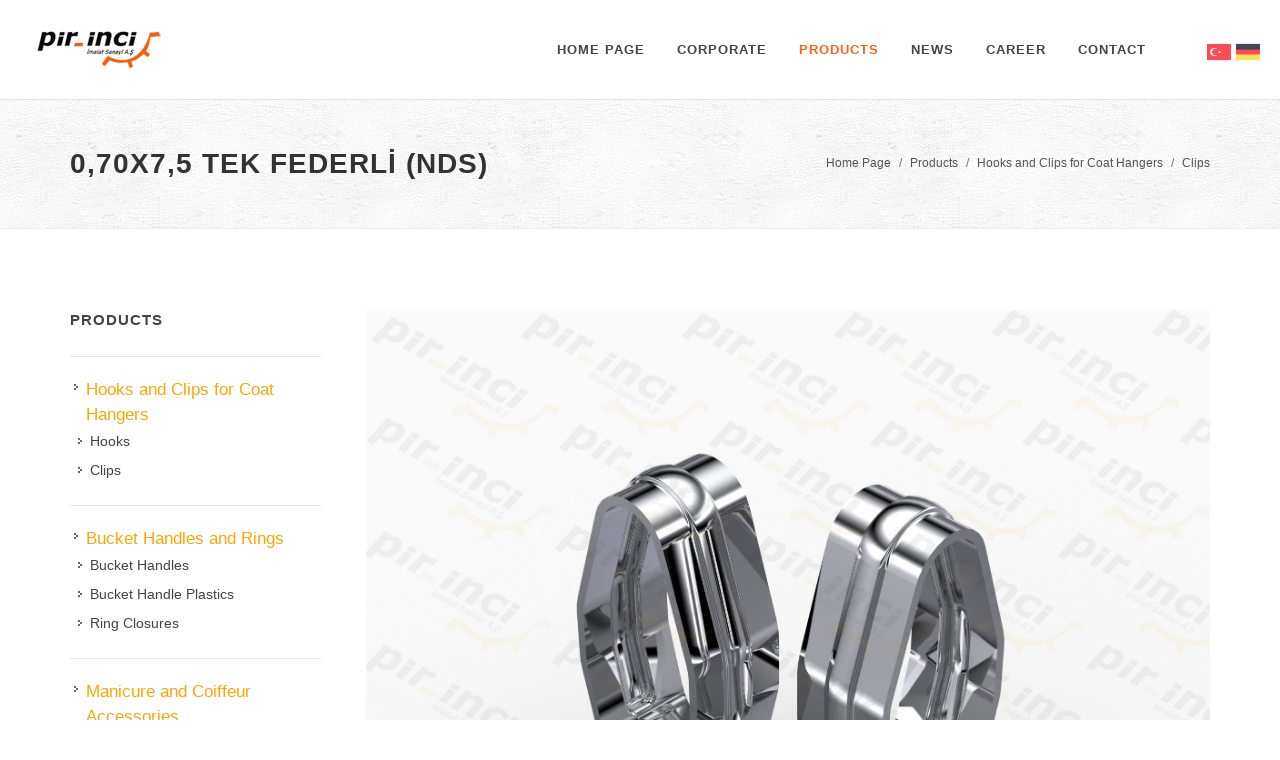

--- FILE ---
content_type: text/html; charset=UTF-8
request_url: https://pir-inci.com/product-detail/070x75-tek-federli-nds
body_size: 3880
content:
<!DOCTYPE html>
<html dir="ltr" lang="en-US">
<head>

    <meta http-equiv="content-type" content="text/html; charset=utf-8" />
    <meta name="author" content="HeptaBT" />

    <meta name="description" content="Geniş ürün yelpazesi ile beraber müşteri ihtiyacına göre üretim yaparak değerli müşterilerimize kaliteli, hızlı ve güvenilir hizmet veriyoruz.">


    <!-- Stylesheets
    ============================================= -->
    <link href="https://fonts.googleapis.com/css?family=Lato:300,400,400i,700|Raleway:300,400,500,600,700|Crete+Round:400i" rel="stylesheet" type="text/css" />
    <link rel="stylesheet" href="/css/bootstrap.css" type="text/css" />
    <link rel="stylesheet" href="/style.css?x=1" type="text/css" />
    <link rel="stylesheet" href="/css/swiper.css" type="text/css" />
    <link rel="stylesheet" href="/css/dark.css" type="text/css" />
    <link rel="stylesheet" href="/css/font-icons.css" type="text/css" />
    <link rel="stylesheet" href="/css/animate.css" type="text/css" />
    <link rel="stylesheet" href="/css/magnific-popup.css" type="text/css" />

    <link rel="stylesheet" href="/css/responsive.css?x=3" type="text/css" />

    <link rel="stylesheet" href="/css/colors.css" type="text/css" />

    <meta name="viewport" content="width=device-width, initial-scale=1" />

    <!-- Document Title
    ============================================= -->
    <title>Pir-İnci</title>
    <link rel="shortcut icon" href="/images/favicon.png?x=1">

    <!-- Google tag (gtag.js) -->
    <script async src="https://www.googletagmanager.com/gtag/js?id=G-4L7PGPNHPT"></script>
    <script>
        window.dataLayer = window.dataLayer || [];
        function gtag(){dataLayer.push(arguments);}
        gtag('js', new Date());

        gtag('config', 'G-4L7PGPNHPT');
    </script>

</head><body class="stretched">

	<!-- Document Wrapper
	============================================= -->
	<div id="wrapper" class="clearfix">

		<!-- Header
		============================================= -->
        <header id="header" class="transparent-header full-header" data-sticky-class="not-dark">
    <div id="header-wrap">
        <div class="container clearfix">
            <div id="primary-menu-trigger"><i class="icon-reorder"></i></div>

            <!-- Logo
            ============================================= -->
            <div id="logo">
                <a href="/homepage" class="standard-logo" data-dark-logo="/images/logo-dark.png"><img src="/images/logo.png" alt="Logo"></a>
                <a href="/homepage" class="retina-logo" data-dark-logo="/images/logo-dark@2x.png"><img src="/images/logo@2x.png" alt="Logo"></a>
            </div><!-- #logo end -->

            <!-- Primary Navigation
            ============================================= -->
            <nav id="primary-menu" class="not-dark">

                <ul>
                    <li ><a href="/homepage"><div style="text-transform: uppercase;">Home Page</div></a></li>
                    <li ><a href="/corporate"><div style="text-transform: uppercase;">Corporate</div></a></li>
                    <li class="current"><a href="#"><div style="text-transform: uppercase;">Products</div></a>
                        <ul>
                            <li><a href="/category/hooks-and-clips-for-coat-hangers"><div>Hooks and Clips for Coat Hangers</div></a><ul> <li><a href="/category/hooks"><div>Hooks</div></a></li>  <li><a href="/category/clips"><div>Clips</div></a></li>  </ul> </li><li><a href="/category/bucket-handles-and-rings"><div>Bucket Handles and Rings</div></a><ul> <li><a href="/category/bucket-handles"><div>Bucket Handles</div></a></li>  <li><a href="/category/bucket-handle-plastics"><div>Bucket Handle Plastics</div></a></li>  <li><a href="/category/ring-closures"><div>Ring Closures</div></a></li>  </ul> </li><li><a href="/category/manicure-and-coiffeur-accessories"><div>Manicure and Coiffeur Accessories</div></a><ul> <li><a href="/category/hairgrips"><div>Hairgrips</div></a></li>  <li><a href="/category/nailfiles"><div>Nailfiles</div></a></li>  <li><a href="/category/nail-clipper"><div>Nail Clipper</div></a></li>  <li><a href="/category/tweezer"><div>Tweezer</div></a></li>  <li><a href="/category/manicure-set"><div>Manicure Set</div></a></li>  <li><a href="/category/foot-file"><div>Foot File</div></a></li>  </ul> </li><li><a href="/category/electro-plating-and-heat-treatment"><div>Electro Plating and Heat Treatment</div></a></li><li><a href="/category/textile-and-underwear-accessories"><div>Textile and Underwear Accessories</div></a><ul> <li><a href="/category/hooks-and-eyes-for-brassiere"><div>Hooks and Eyes for Brassiere</div></a></li>  <li><a href="/category/bra-wire-for-brassiere"><div>Bra Wire for Brassiere</div></a></li>  <li><a href="/category/metal-and-plastic-sliders-for-brassiere"><div>Metal and Plastic Sliders for Brassiere</div></a></li>  <li><a href="/category/textile-needles"><div>Textile Needles</div></a></li>  <li><a href="/category/shirt-clips"><div>Shirt Clips</div></a></li>  </ul> </li><li><a href="/category/wire-hanger-and-wire-form"><div>Wire Hanger and Wire Form</div></a><ul> <li><a href="/category/wire-hangers"><div>Wire Hangers</div></a></li>  <li><a href="/category/wireforming"><div>Wireforming</div></a></li>  <li><a href="/category/bandforming"><div>Bandforming</div></a></li>  <li><a href="/category/cutting-mold"><div>Cutting Mold</div></a></li>  <li><a href="/category/u-form-hooks"><div>U Form Hooks</div></a></li>  <li><a href="/category/s-form-hooks"><div>S Form Hooks</div></a></li>  <li><a href="/category/transport-rings"><div>Transport Rings</div></a></li>  <li><a href="/category/label-clips"><div>Label Clips</div></a></li>  </ul> </li><li><a href="/category/stationary"><div>Stationary</div></a><ul> <li><a href="/category/paper-clip"><div>Paper Clip</div></a></li>  <li><a href="/category/paper-pins"><div>Paper Pins</div></a></li>  </ul> </li><li><a href="/category/ball-chains"><div>Ball Chains</div></a></li><li><a href="/category/spring-and-coil-industry"><div>Spring and Coil Industry</div></a></li><li><a href="/category/greenhouse-accessories"><div>Greenhouse Accessories</div></a><ul> <li><a href="/category/tomato-hooks"><div>Tomato Hooks</div></a></li>  </ul> </li><li><a href="/category/wires"><div>Wires</div></a><ul> <li><a href="/category/painted-wire"><div>Painted Wire</div></a></li>  <li><a href="/category/nylon-coated-wire"><div>Nylon Coated Wire</div></a></li>  <li><a href="/category/pet-coated-wire"><div>Pet Coated Wire</div></a></li>  <li><a href="/category/pet-coated-flat-wire"><div>Pet Coated Flat Wire</div></a></li>  <li><a href="/category/brass-coated-wire"><div>Brass Coated Wire</div></a></li>  </ul> </li><li><a href="/category/packing"><div>Packing</div></a><ul> <li><a href="/category/crate-clips"><div>Crate Clips</div></a></li>  </ul> </li><li><a href="/category/curtain-accessories"><div>Curtain Accessories</div></a><ul> <li><a href="/category/snap-in-installation-clip"><div>Snap- In Installation Clip</div></a></li>  <li><a href="/category/metal-l-bracket"><div>Metal L Bracket</div></a></li>  <li><a href="/category/bracket-set-for-curtain-track"><div>Bracket Set for Curtain Track</div></a></li>  <li><a href="/category/demountable-curtain-track"><div>Demountable Curtain Track</div></a></li>  </ul> </li>
                        </ul>
                    </li>
                    <li ><a href="/news"><div style="text-transform: uppercase;">News</div></a></li>
                    <li ><a href="/career"><div style="text-transform: uppercase;">Career</div></a></li>
                    <li ><a href="/contact"><div style="text-transform: uppercase;">Contact</div></a></li>
                </ul>

                <!-- Top Cart
                ============================================= -->
                <div id="top-cart">
                    <a href="/startseite"><img style="width:24px !important;max-width: none" src="/images/germany.png"></a>
                </div><!-- #top-cart end -->
                <div id="top-search">
                    <a href="/anasayfa"><img style="width:24px !important;max-width: none" src="/images/turkey.png"></a>
                </div><!-- #top-cart end -->

            </nav><!-- #primary-menu end -->

        </div>

    </div>

</header>
		<!-- Page Title
		============================================= -->
		<section id="page-title" class="page-title-pattern">
            			<div class="container clearfix">
                <h1 style="text-transform:capitalize !important;">0,70X7,5 TEK FEDERLİ (NDS)</h1>
                <ol class="breadcrumb">
                    <li class="breadcrumb-item"><a href="/homepage">Home Page</a></li>
                    <li class="breadcrumb-item"><a href="#">Products</a></li>

                    <li class="breadcrumb-item"><a href="/category/hooks-and-clips-for-coat-hangers">Hooks and Clips for Coat Hangers</a></li><li class="breadcrumb-item"><a href="/category/clips">Clips</a></li>                </ol>

			</div>

		</section><!-- #page-title end -->


		<!-- Content
		============================================= -->
		<section id="content">

			<div class="content-wrap">

				<div class="container clearfix">

					<div class="postcontent col_last nobottommargin">
						<!-- Portfolio Single Image
						============================================= -->
						<div class="col_full portfolio-single-image">
                            <div class="enlarge_pane_contain">
                                <div class="enlarge_pane">
                                    <div class="enlarge">
                                        <div class="enlarge_contain">
                                            <img src="/upload/products/070x75-tek-federli-nds7511.jpg" srcset="/upload/products/070x75-tek-federli-nds7511.jpg 480w, /upload/products/070x75-tek-federli-nds7511.jpg 1200w, /upload/products/070x75-tek-federli-nds7511.jpg 2000w" sizes="100vw" alt="" id="test-img">
                                        </div>
                                        <a href="/upload/products/070x75-tek-federli-nds7511.jpg" class="enlarge_btn" style="display:none;" ></a>
                                    </div>
                                </div>
                            </div>
						</div><!-- .portfolio-single-image end -->

						<!-- Portfolio Single Content
						============================================= -->
						<div class="col_full portfolio-single-content nobottommargin">

							<!-- Portfolio Single - Description
							============================================= -->
							<div class="fancy-title title-dotted-border">
								<h2></h2>
							</div>

                            <div class="row">
                                <div class="col-md-7" >                                                    <p>* Please contact us for your special requests.</p>

<p>* Surface coating options: Zinc, Black Zinc, Nickel, Matt Nickel, Satin, Yellow Zinc, Yellow Passivation Zinc, Electro Ferritic Coating, Brass Coating, Copper Coating and Electrostatic Powder Coating</p>
                                                </div>
                                <div class="col-md-5" >







                                                                    </div>
                            </div>
							<!-- Portfolio Single - Description End -->

						</div><!-- .portfolio-single-content end -->

						<div class="clear"></div>

						<div class="divider divider-center"><i class="icon-circle"></i></div>

						<!-- Related Portfolio Items
						============================================= -->
						<h4>Similar Products:</h4>

						<div id="related-portfolio" class="owl-carousel portfolio-carousel carousel-widget" data-margin="20" data-pagi="false" data-autoplay="5000" data-items-xs="1" data-items-sm="2" data-items-xl="3">
                            <div class="oc-item">
                                            <div class="iportfolio">
                                                <div class="portfolio-image">
                                                    <a href="/product-detail/06x135-koseli">
                                                        <img src="/upload/products/06x135-koseli4462.jpg"  style="width: 270px;height: 220px">
                                                    </a>
                                                    <div class="portfolio-overlay" dataaction="/product-detail/06x135-koseli">
                                                        <a href="/product-detail/06x135-koseli" class="center-icon"><i class="icon-arrow-right"></i></a>
                                                    </div>
                                                </div>
                                                <div class="portfolio-desc">
                                                    <h3 style="text-align: center"><a href="/product-detail/06x135-koseli">0,6X13,5 KÖŞELİ</a></h3>
                                                </div>
                                            </div>
							             </div><div class="oc-item">
                                            <div class="iportfolio">
                                                <div class="portfolio-image">
                                                    <a href="/product-detail/040x55-mini-m-tipi">
                                                        <img src="/upload/products/040x55-mini-m-tipi1948.jpg"  style="width: 270px;height: 220px">
                                                    </a>
                                                    <div class="portfolio-overlay" dataaction="/product-detail/040x55-mini-m-tipi">
                                                        <a href="/product-detail/040x55-mini-m-tipi" class="center-icon"><i class="icon-arrow-right"></i></a>
                                                    </div>
                                                </div>
                                                <div class="portfolio-desc">
                                                    <h3 style="text-align: center"><a href="/product-detail/040x55-mini-m-tipi">0,40X5,5 MİNİ M TİPİ</a></h3>
                                                </div>
                                            </div>
							             </div><div class="oc-item">
                                            <div class="iportfolio">
                                                <div class="portfolio-image">
                                                    <a href="/product-detail/040x70-kelebek">
                                                        <img src="/upload/products/040x70-kelebek5565.jpg"  style="width: 270px;height: 220px">
                                                    </a>
                                                    <div class="portfolio-overlay" dataaction="/product-detail/040x70-kelebek">
                                                        <a href="/product-detail/040x70-kelebek" class="center-icon"><i class="icon-arrow-right"></i></a>
                                                    </div>
                                                </div>
                                                <div class="portfolio-desc">
                                                    <h3 style="text-align: center"><a href="/product-detail/040x70-kelebek">0,40X7,0 KELEBEK</a></h3>
                                                </div>
                                            </div>
							             </div>
						</div><!-- .portfolio-carousel end -->

					</div>

					<!-- Sidebar
					============================================= -->
					<div class="sidebar nobottommargin clearfix">
						<div class="sidebar-widgets-wrap">

							<div class="widget widget_links clearfix">

								<h4>Products</h4>
                                <hr><li><a href="/category/hooks-and-clips-for-coat-hangers"><div style="color:orange;font-size: larger">Hooks and Clips for Coat Hangers</div></a><ul> <li><a href="/category/hooks"><div>Hooks</div></a></li>  <li><a href="/category/clips"><div>Clips</div></a></li>  </ul> </li><hr><li><a href="/category/bucket-handles-and-rings"><div style="color:orange;font-size: larger">Bucket Handles and Rings</div></a><ul> <li><a href="/category/bucket-handles"><div>Bucket Handles</div></a></li>  <li><a href="/category/bucket-handle-plastics"><div>Bucket Handle Plastics</div></a></li>  <li><a href="/category/ring-closures"><div>Ring Closures</div></a></li>  </ul> </li><hr><li><a href="/category/manicure-and-coiffeur-accessories"><div style="color:orange;font-size: larger">Manicure and Coiffeur Accessories</div></a><ul> <li><a href="/category/hairgrips"><div>Hairgrips</div></a></li>  <li><a href="/category/nailfiles"><div>Nailfiles</div></a></li>  <li><a href="/category/nail-clipper"><div>Nail Clipper</div></a></li>  <li><a href="/category/tweezer"><div>Tweezer</div></a></li>  <li><a href="/category/manicure-set"><div>Manicure Set</div></a></li>  <li><a href="/category/foot-file"><div>Foot File</div></a></li>  </ul> </li><hr><li><a href="/category/electro-plating-and-heat-treatment"><div style="color:orange;font-size: larger">Electro Plating and Heat Treatment</div></a><ul> </ul> </li><hr><li><a href="/category/textile-and-underwear-accessories"><div style="color:orange;font-size: larger">Textile and Underwear Accessories</div></a><ul> <li><a href="/category/hooks-and-eyes-for-brassiere"><div>Hooks and Eyes for Brassiere</div></a></li>  <li><a href="/category/bra-wire-for-brassiere"><div>Bra Wire for Brassiere</div></a></li>  <li><a href="/category/metal-and-plastic-sliders-for-brassiere"><div>Metal and Plastic Sliders for Brassiere</div></a></li>  <li><a href="/category/textile-needles"><div>Textile Needles</div></a></li>  <li><a href="/category/shirt-clips"><div>Shirt Clips</div></a></li>  </ul> </li><hr><li><a href="/category/wire-hanger-and-wire-form"><div style="color:orange;font-size: larger">Wire Hanger and Wire Form</div></a><ul> <li><a href="/category/wire-hangers"><div>Wire Hangers</div></a></li>  <li><a href="/category/wireforming"><div>Wireforming</div></a></li>  <li><a href="/category/bandforming"><div>Bandforming</div></a></li>  <li><a href="/category/cutting-mold"><div>Cutting Mold</div></a></li>  <li><a href="/category/u-form-hooks"><div>U Form Hooks</div></a></li>  <li><a href="/category/s-form-hooks"><div>S Form Hooks</div></a></li>  <li><a href="/category/transport-rings"><div>Transport Rings</div></a></li>  <li><a href="/category/label-clips"><div>Label Clips</div></a></li>  </ul> </li><hr><li><a href="/category/stationary"><div style="color:orange;font-size: larger">Stationary</div></a><ul> <li><a href="/category/paper-clip"><div>Paper Clip</div></a></li>  <li><a href="/category/paper-pins"><div>Paper Pins</div></a></li>  </ul> </li><hr><li><a href="/category/ball-chains"><div style="color:orange;font-size: larger">Ball Chains</div></a><ul> </ul> </li><hr><li><a href="/category/spring-and-coil-industry"><div style="color:orange;font-size: larger">Spring and Coil Industry</div></a><ul> </ul> </li><hr><li><a href="/category/greenhouse-accessories"><div style="color:orange;font-size: larger">Greenhouse Accessories</div></a><ul> <li><a href="/category/tomato-hooks"><div>Tomato Hooks</div></a></li>  </ul> </li><hr><li><a href="/category/wires"><div style="color:orange;font-size: larger">Wires</div></a><ul> <li><a href="/category/painted-wire"><div>Painted Wire</div></a></li>  <li><a href="/category/nylon-coated-wire"><div>Nylon Coated Wire</div></a></li>  <li><a href="/category/pet-coated-wire"><div>Pet Coated Wire</div></a></li>  <li><a href="/category/pet-coated-flat-wire"><div>Pet Coated Flat Wire</div></a></li>  <li><a href="/category/brass-coated-wire"><div>Brass Coated Wire</div></a></li>  </ul> </li><hr><li><a href="/category/packing"><div style="color:orange;font-size: larger">Packing</div></a><ul> <li><a href="/category/crate-clips"><div>Crate Clips</div></a></li>  </ul> </li><hr><li><a href="/category/curtain-accessories"><div style="color:orange;font-size: larger">Curtain Accessories</div></a><ul> <li><a href="/category/snap-in-installation-clip"><div>Snap- In Installation Clip</div></a></li>  <li><a href="/category/metal-l-bracket"><div>Metal L Bracket</div></a></li>  <li><a href="/category/bracket-set-for-curtain-track"><div>Bracket Set for Curtain Track</div></a></li>  <li><a href="/category/demountable-curtain-track"><div>Demountable Curtain Track</div></a></li>  </ul> </li>							</div>

						</div>
					</div><!-- .sidebar end -->

				</div>

			</div>

		</section><!-- #content end -->

		<!-- Footer
		============================================= -->
        <footer id="footer" class="dark">

    <!-- Copyrights
    ============================================= -->
    <div id="copyrights">

        <div class="container clearfix">

            <div class="col_half">
                Pir-İnci &copy; 2024 All Rights Reserved.<br>
                by <a href="http://www.hepta.com.tr/" target="_blank">Hepta</a>
            </div>

            <div class="col_half col_last tright">
                <div class="fright clearfix">
                    <a href="https://tr.linkedin.com/company/pir-inci-bujiteri-imalat-sanayii-ticaret-a-s" class="social-icon si-small si-borderless si-linkedin float-right" target="_blank">
                        <i class="icon-linkedin"></i>
                        <i class="icon-linkedin"></i>
                    </a>
                    <a href="https://www.youtube.com/@Pir-inci/videos" class="social-icon si-small si-borderless si-youtube float-right" target="_blank">
                        <i class="icon-youtube"></i>
                        <i class="icon-youtube"></i>
                    </a>
                </div>

                <div class="clear"></div>

                <i class="icon-envelope2"></i> info@pir-inci.com <span class="middot">&middot;</span> <i class="icon-phone"></i> +90 212 867 80 00
            </div>

        </div>

    </div><!-- #copyrights end -->

</footer><!-- #footer end -->

	</div><!-- #wrapper end -->

	<!-- Go To Top
	============================================= -->
	<div id="gotoTop" class="icon-angle-up"></div>

	<!-- External JavaScripts
	============================================= -->
    <!-- External JavaScripts
	============================================= -->
<script src="/js/jquery.js"></script>
<script src="/js/plugins.js"></script>
<!-- Footer Scripts
============================================= -->
<script src="/js/functions.js?x=3"></script>

<!-- Global site tag (gtag.js) - Google Analytics -->
<script async src="https://www.googletagmanager.com/gtag/js?id=UA-144990166-1"></script>
<script>
    window.dataLayer = window.dataLayer || [];
    function gtag(){dataLayer.push(arguments);}
    gtag('js', new Date());

    gtag('config', 'UA-144990166-1');
</script>


    <link rel="stylesheet" href="/css/enlarge.css" />

    <script>
        var isMobile = window.orientation > -1;

        if(isMobile==1){

        }
        else{
            document.write('<scri'+'pt src="/js/enlarge.js"></'+'script>');
            document.write('<scri'+'pt src="/js/enlarge.init.js"></'+'script>');
            document.write('<scri'+'pt src="/js/init.js"></'+'script>');
        }
    </script>

</body>
</html>


<style>
    .portfolio-overlay{
        cursor: pointer;
    }
</style>


<script>
    $( ".portfolio-overlay" ).click(function() {
        var link =$(this).attr("dataaction");
        if(link!="none"){
            window.location.href = link;
        }
    });
</script>

--- FILE ---
content_type: text/css
request_url: https://pir-inci.com/css/colors.css
body_size: 1562
content:
/* ----------------------------------------------------------------
	Colors

	Replace the HEX Code with your Desired Color HEX
-----------------------------------------------------------------*/


::selection { background: #ff6113; }

::-moz-selection { background: #ff6113; }

::-webkit-selection { background: #ff6113; }


a,
h1 > span:not(.nocolor):not(.badge),
h2 > span:not(.nocolor):not(.badge),
h3 > span:not(.nocolor):not(.badge),
h4 > span:not(.nocolor):not(.badge),
h5 > span:not(.nocolor):not(.badge),
h6 > span:not(.nocolor):not(.badge),
.header-extras li .he-text span,
#primary-menu ul li:hover > a,
#primary-menu ul li.current > a,
#primary-menu div ul li:hover > a,
#primary-menu div ul li.current > a,
#primary-menu ul ul li:hover > a,
#primary-menu ul li .mega-menu-content.style-2 ul.mega-menu-column > li.mega-menu-title > a:hover,
#top-cart > a:hover,
.top-cart-action span.top-checkout-price,
.breadcrumb a:hover,
.portfolio-filter li a:hover,
.portfolio-desc h3 a:hover,
.portfolio-overlay a:hover,
#portfolio-navigation a:hover,
.entry-title h2 a:hover,
.entry-meta li a:hover,
.post-timeline .entry:hover .entry-timeline,
.post-timeline .entry:hover .timeline-divider,
.ipost .entry-title h3 a:hover,
.ipost .entry-title h4 a:hover,
.spost .entry-title h4 a:hover,
.mpost .entry-title h4 a:hover,
.comment-content .comment-author a:hover,
.product-title h3 a:hover,
.single-product .product-title h2 a:hover,
.product-price ins,
.single-product .product-price,
.feature-box.fbox-border .fbox-icon i,
.feature-box.fbox-border .fbox-icon img,
.feature-box.fbox-plain .fbox-icon i,
.feature-box.fbox-plain .fbox-icon img,
.process-steps li.active h5,
.process-steps li.ui-tabs-active h5,
.team-title span,
.pricing-box.best-price .pricing-price,
.btn-link,
.dark .post-timeline .entry:hover .entry-timeline,
.dark .post-timeline .entry:hover .timeline-divider,
.clear-rating-active:hover { color: #ff6113; }

.color,
.top-cart-item-desc a:hover,
.portfolio-filter.style-3 li.activeFilter a,
.faqlist li a:hover,
.tagcloud a:hover,
.dark .top-cart-item-desc a:hover,
.iconlist-color li i,
.dark.overlay-menu #header-wrap:not(.not-dark) #primary-menu > ul > li:hover > a,
.dark.overlay-menu #header-wrap:not(.not-dark) #primary-menu > ul > li.current > a,
.overlay-menu #primary-menu.dark > ul > li:hover > a,
.overlay-menu #primary-menu.dark > ul > li.current > a,
.nav-tree li:hover > a,
.nav-tree li.current > a,
.nav-tree li.active > a { color: #ff6113 !important; }

#primary-menu.style-3 > ul > li.current > a,
#primary-menu.sub-title > ul > li:hover > a,
#primary-menu.sub-title > ul > li.current > a,
#primary-menu.sub-title > div > ul > li:hover > a,
#primary-menu.sub-title > div > ul > li.current > a,
#top-cart > a > span,
#page-menu-wrap,
#page-menu ul ul,
#page-menu.dots-menu nav li.current a,
#page-menu.dots-menu nav li div,
.portfolio-filter li.activeFilter a,
.portfolio-filter.style-4 li.activeFilter a:after,
.portfolio-shuffle:hover,
.entry-link:hover,
.sale-flash,
.button:not(.button-white):not(.button-dark):not(.button-border):not(.button-black):not(.button-red):not(.button-teal):not(.button-yellow):not(.button-green):not(.button-brown):not(.button-aqua):not(.button-purple):not(.button-leaf):not(.button-pink):not(.button-blue):not(.button-dirtygreen):not(.button-amber):not(.button-lime),
.button.button-dark:hover,
.promo.promo-flat,
.feature-box .fbox-icon i,
.feature-box .fbox-icon img,
.fbox-effect.fbox-dark .fbox-icon i:hover,
.fbox-effect.fbox-dark:hover .fbox-icon i,
.fbox-border.fbox-effect.fbox-dark .fbox-icon i:after,
.i-rounded:hover,
.i-circled:hover,
ul.tab-nav.tab-nav2 li.ui-state-active a,
.testimonial .flex-control-nav li a,
.skills li .progress,
.owl-carousel .owl-dots .owl-dot,
#gotoTop:hover,
.dark .button-dark:hover,
.dark .fbox-effect.fbox-dark .fbox-icon i:hover,
.dark .fbox-effect.fbox-dark:hover .fbox-icon i,
.dark .fbox-border.fbox-effect.fbox-dark .fbox-icon i:after,
.dark .i-rounded:hover,
.dark .i-circled:hover,
.dark ul.tab-nav.tab-nav2 li.ui-state-active a,
.dark .tagcloud a:hover,
.ei-slider-thumbs li.ei-slider-element,
.nav-pills .nav-link.active,
.nav-pills .nav-link.active:hover,
.nav-pills .nav-link.active:focus,
.nav-pills .show > .nav-link,
.checkbox-style:checked + .checkbox-style-1-label:before,
.checkbox-style:checked + .checkbox-style-2-label:before,
.checkbox-style:checked + .checkbox-style-3-label:before,
.radio-style:checked + .radio-style-3-label:before,
.irs-bar,
.irs-from,
.irs-to,
.irs-single,
input.switch-toggle-flat:checked + label,
input.switch-toggle-flat:checked + label:after,
input.switch-toggle-round:checked + label:before,
.bootstrap-switch .bootstrap-switch-handle-on.bootstrap-switch-themecolor,
.bootstrap-switch .bootstrap-switch-handle-off.bootstrap-switch-themecolor,
.entry:after { background-color: #ff6113; }

.bgcolor,
.button.button-3d:not(.button-white):not(.button-dark):not(.button-border):not(.button-black):not(.button-red):not(.button-teal):not(.button-yellow):not(.button-green):not(.button-brown):not(.button-aqua):not(.button-purple):not(.button-leaf):not(.button-pink):not(.button-blue):not(.button-dirtygreen):not(.button-amber):not(.button-lime):hover,
.process-steps li.active a,
.process-steps li.ui-tabs-active a,
.sidenav > .ui-tabs-active > a,
.sidenav > .ui-tabs-active > a:hover,
.owl-carousel .owl-nav [class*=owl-]:hover,
.page-item.active .page-link,
.page-link:hover,
.page-link:focus { background-color: #ff6113 !important; }

#primary-menu.style-4 > ul > li:hover > a,
#primary-menu.style-4 > ul > li.current > a,
.top-cart-item-image:hover,
.portfolio-filter.style-3 li.activeFilter a,
.post-timeline .entry:hover .entry-timeline,
.post-timeline .entry:hover .timeline-divider,
.cart-product-thumbnail img:hover,
.feature-box.fbox-outline .fbox-icon,
.feature-box.fbox-border .fbox-icon,
.dark .top-cart-item-image:hover,
.dark .post-timeline .entry:hover .entry-timeline,
.dark .post-timeline .entry:hover .timeline-divider,
.dark .cart-product-thumbnail img:hover,
.heading-block.border-color:after { border-color: #ff6113; }

.top-links ul ul,
.top-links ul div.top-link-section,
#primary-menu ul ul:not(.mega-menu-column),
#primary-menu ul li .mega-menu-content,
#primary-menu.style-6 > ul > li > a:after,
#primary-menu.style-6 > ul > li.current > a:after,
#top-cart .top-cart-content,
.fancy-title.title-border-color:before,
.dark #primary-menu:not(.not-dark) ul ul,
.dark #primary-menu:not(.not-dark) ul li .mega-menu-content,
#primary-menu.dark ul ul,
#primary-menu.dark ul li .mega-menu-content,
.dark #primary-menu:not(.not-dark) ul li .mega-menu-content.style-2,
#primary-menu.dark ul li .mega-menu-content.style-2,
.dark #top-cart .top-cart-content,
.tabs.tabs-tb ul.tab-nav li.ui-tabs-active a,
.irs-from:after,
.irs-single:after,
.irs-to:after { border-top-color: #ff6113; }

#page-menu.dots-menu nav li div:after,
.title-block { border-left-color: #ff6113; }

.title-block-right { border-right-color: #ff6113; }

.fancy-title.title-bottom-border h1,
.fancy-title.title-bottom-border h2,
.fancy-title.title-bottom-border h3,
.fancy-title.title-bottom-border h4,
.fancy-title.title-bottom-border h5,
.fancy-title.title-bottom-border h6,
.more-link,
.tabs.tabs-bb ul.tab-nav li.ui-tabs-active a { border-bottom-color: #ff6113; }

.border-color,
.process-steps li.active a,
.process-steps li.ui-tabs-active a,
.tagcloud a:hover,
.page-item.active .page-link,
.page-link:hover,
.page-link:focus { border-color: #ff6113 !important; }

.fbox-effect.fbox-dark .fbox-icon i:after,
.dark .fbox-effect.fbox-dark .fbox-icon i:after { box-shadow: 0 0 0 2px #ff6113; }

.fbox-border.fbox-effect.fbox-dark .fbox-icon i:hover,
.fbox-border.fbox-effect.fbox-dark:hover .fbox-icon i,
.dark .fbox-border.fbox-effect.fbox-dark .fbox-icon i:hover,
.dark .fbox-border.fbox-effect.fbox-dark:hover .fbox-icon i { box-shadow: 0 0 0 1px #ff6113; }


@media only screen and (max-width: 991px) {

	body:not(.dark) #header:not(.dark) #header-wrap:not(.dark) #primary-menu > ul > li:hover a,
	body:not(.dark) #header:not(.dark) #header-wrap:not(.dark) #primary-menu > ul > li.current a,
	body:not(.dark) #header:not(.dark) #header-wrap:not(.dark) #primary-menu > div > ul > li:hover a,
	body:not(.dark) #header:not(.dark) #header-wrap:not(.dark) #primary-menu > div > ul > li.current a,
	#primary-menu ul ul li:hover > a,
	#primary-menu ul li .mega-menu-content.style-2 > ul > li.mega-menu-title:hover > a,
	#primary-menu ul li .mega-menu-content.style-2 > ul > li.mega-menu-title > a:hover { color: #ff6113 !important; }

	#page-menu nav { background-color: #ff6113; }

}


@media only screen and (max-width: 767px) {

	.portfolio-filter li a:hover { color: #ff6113; }

}

--- FILE ---
content_type: text/javascript
request_url: https://pir-inci.com/js/enlarge.init.js
body_size: 95
content:
/*
 * enlarge plugin
 *
 * Copyright (c) 2013 Filament Group, Inc.
 * Licensed under MIT
 */

/* global enlarge:true */
(function( $, window, undefined ) {

	var pluginName = "enlarge",
		initSelector = "." + pluginName;

	// auto-init on enhance (which is called on domready)
	$( document ).bind( "enhance", function( e ){
		$( initSelector, e.target ).each(function(){
			$(this)[ pluginName ]();
		});
	});

}( jQuery, this ));


--- FILE ---
content_type: text/javascript
request_url: https://pir-inci.com/js/init.js
body_size: 149
content:
// DOM-ready auto-init of plugins.
// Many plugins bind to an "enhance" event to init themselves on dom ready, or when new markup is inserted into the DOM
(function( $ ){
	$( function(){
		$(".enlarge.inline-demo").data("options", {
			button: true,
			hoverZoomWithoutClick: true,
			delay: 300,
			flyout: {
				width: 300,
				height: 300
			},
			placement: "inline",
			magnification: 5
		});


		$( document ).bind( "enhance", function(){
			$( "body" ).addClass( "enhanced" );
		});

		$( document ).trigger( "enhance" );
	});
}( jQuery ));


--- FILE ---
content_type: text/javascript
request_url: https://pir-inci.com/js/enlarge.js
body_size: 4186
content:
/*
 * enlarge plugin
 *
 * Copyright (c) 2016 Filament Group, Inc.
 * Licensed under MIT
 */
;(function( w ){
	var enlarge = function(){
		var $ = w.jQuery;
		var pluginName = "enlarge";
		$.fn[ pluginName ] = function( options ){

			var pluginArgs = arguments;

			// options
			var o = $(this).data("options") || {
				button: true,
				hoverZoomWithoutClick: true,
				delay: 300,
				flyout: {
					width: 300,
					height: 300
				},
				placement: "flyoutloupe",
				magnification: 3
			};

			if( typeof options !== "string" ) {
				// extend with passed options
				o = $.extend( o, options );
				$(this).data("options", o);
			}

			var internalResult;

			var result = this.each(function(){
				var $element = $(this);

				var self = this;
				var testimg = w.document.createElement( "img" );
				var srcsetSupported = "srcset" in testimg;
				var srcsetSizesSupported = srcsetSupported && "sizes" in testimg;
				var $anchor = $( this ).find( "a" );

				if( !$anchor.length ){
					throw new Error(pluginName + ": requires an anchor element with `href` for the enlarged image source");
				}

				// find image within container
				var initialImg = $element.find( "img" )[ 0 ];
				var targetImg = initialImg;
				var imgOriginalSrc = targetImg.src;
				var srcset = $( targetImg ).attr( "srcset" );
				var imgOriginalSizes = $( targetImg ).attr( "sizes" );
				var imgZoomSrc = $anchor[ 0 ].href;
				var initialText = $anchor[ 0 ].innerText;
				var zoomClass = pluginName + "-zoomed";
				var delayClass = pluginName + "-delay";
				var $contain = $( targetImg ).closest( ".enlarge_contain" );
				var $zoomContain = $contain;
				var $parentPane = $( targetImg ).closest( ".enlarge_pane" ) || $element;

				var $zoomParent = $(this).data("zoomParent") || $parentPane;
				$(this).data("zoomParent", $zoomParent);

				var zoomed = $element.data("zoomed") || false;
				$element.data("zoomed", zoomed);

				$element.data("lockedZoom", $element.data("lockedZoom") || false);

				var lockZoomClass = pluginName + "-locked";

				if( !$contain.length ){
					throw new Error(pluginName + ": requires an element above the image marked with the class `enlarge_contain`");
				}

				// this allows for methods and changing options in subsequent calls to the plugin
				if( typeof options === "string" ) {
					var args = Array.prototype.slice.call(pluginArgs, 1);

					switch(options){
					case "in":
						if( !$element.data("zoomed") ){
							standardToggleZoom();
						}
						break;
					case "out":
						if( $element.data("zoomed") ){
							standardToggleZoom();
						}
						break;
					case "isZoomed":
						internalResult = $element.data("zoomed");
						break;
					case "updateOptions":
						$element.data( "updateOptions" )( args[ 0 ] );
						break;
					}
					return;
				}

				// to toggle between inline and flyout modes, we change the elements that
				// the targetImg, zoomParent, and zoomContain vars refer to
				function updatePlacement(){
					if( o.placement === "inline" ){
						targetImg = initialImg;
						$zoomParent = $parentPane;
						$element.data("zoomParent", $zoomParent);
						$zoomContain = $contain;
					} else {
						targetImg = $flyout.find( "img" )[ 0 ];
						$zoomParent = $zoomContain = $flyout;
						$element.data("zoomParent", $zoomParent);
					}
				}

				// this positions the loupe or side flyout element either according to mouse/touch coordinates
				// or the sides of the viewer specified
				function positionFlyout(){

					// set flyout width and height
					$flyout.css({
						"width": o.flyout.width + "px",
						"height": o.flyout.height + "px",
						top: "",
						left: "",
						"margin-left": "",
						"margin-top": ""
					});

					// set negative left or right value to match width
					var flyoutSide = o.placement.match( /left|right/ );

					if( flyoutSide ){
						$flyout.css( flyoutSide[ 0 ], -o.flyout.width + "px" );
					}
					// if loupe mode, center offset
					var loupe = o.placement.match( /loupe/ );

					if( loupe ) {
						// loupe
						$flyout.css({
							"margin-left": ( -o.flyout.width / 2 ) + "px",
							"margin-top": ( -o.flyout.height / 2 ) + "px"
						});
					}

					// add class to specify positioning spot for static css to apply
					$flyout[ 0 ].className = $flyout[ 0 ].className.replace( /enlarge_flyout\-[^$\s]+/, ' ' );
					$flyout.addClass( "enlarge_flyout-" +	 o.placement );
				}

				function disable(){
					if(o.disabled){
						$element.addClass("enlarge_disabled");
					} else {
						$element.removeClass("enlarge_disabled");
					}
				}

				disable();

				// this allows for subsequent calls to the plugin to pass an updateOptions method and object,
				// which will pass through to the existing viewer on that element
				$element.data( "updateOptions", function( opts ){
					o = $.extend( o, opts );
					$(this).data("options", o);

					updatePlacement();
					positionFlyout();
					hoverEnabled = o.hoverZoomWithoutClick;
					if( o.image && o.image.sizes ){
						imgOriginalSizes = o.image.sizes;
						toggleImgSrc();
					}

					disable();

					if( o.disabled && $element.data("zoomed") ) {
						standardToggleZoom();
					}
				});

				// loader div holds a new image while its new source is loading
				// we insert this into the dom so that srcset/sizes can calculate a best source
				function addLoader(){
					$contain.append( '<i class="enlarge_loader"><i></i></i>' );
				}

				// zoom state toggle boolean
				function toggleZoomState(){
					zoomed = !$element.data("zoomed");
					$element.data("zoomed", zoomed);
				}

				// toggle the image source bigger or smaller
				// ideally, this toggles the sizes attribute and allows the browser to select a new source from srcset
				// if srcset isn't supported or sizes attribute is not provided, the link href is used for the larger source
				function toggleImgSrc(after){
					after = after || function(){};

					if( !zoomed ){
						targetImg.sizes = imgOriginalSizes;
						if( !srcsetSizesSupported ){
							targetImg.src = imgOriginalSrc;
						}
						after();
					} else {
						// if the zooming is disabled do not replace with the larger source
						// NOTE we don't prevent switching to the original source because we
						// always want to allow the plugin to back out of the zoomed state
						// when disabled
						if( o.disabled ) { after(); return false; }

						var zoomimg = new Image();
						zoomimg.className = "enlarge_img-loading";
						zoomimg.onload = function(){
							targetImg.sizes = zoomimg.sizes;
							if( !srcsetSizesSupported || !srcset ){
								targetImg.src = imgZoomSrc;
							}
							$( zoomimg ).remove();

							after();
						};

						zoomimg.sizes = imgZoomWidth() + "px";

						if( !srcsetSizesSupported || !srcset ){
							zoomimg.src = imgZoomSrc;
						} else if (srcset) {
							zoomimg.srcset = srcset;
						}

						$( zoomimg ).insertBefore( targetImg );
					}
				}

				// scroll to the center of the zoomed image
				function scrollToCenter(){
					var pw = $zoomContain.width();
					var ph = $zoomContain.height();
					var w = targetImg.offsetWidth;
					var h = targetImg.offsetHeight;
					$zoomContain[ 0 ].scrollLeft = ( w / 2 ) - ( pw / 2 );
					$zoomContain[ 0 ].scrollTop = ( h / 2 ) - ( ph / 2 );
				}

				// lock zoom mode allows for scrolling around normally without a cursor-follow behavior
				function toggleLockZoom(){
					if( !$element.data("lockedZoom") ){
						// NOTE we allow the image to zoom out if functionality gets disabled
						// when it's in a zoomed state
						if(o.disabled) { return false; }

						$parentPane.add( $zoomParent ).addClass( lockZoomClass );
						$element.data("lockedZoom", lockedZoom = true);
						$zoomContain.attr( "tabindex", "0" );
						$zoomContain[ 0 ].focus();
					}
					else {
						$parentPane.add( $zoomParent ).removeClass( lockZoomClass );
						$element.data("lockedZoom", lockedZoom = false);
						$zoomContain.removeAttr( "tabindex" );
					}
				}

				function imgZoomWidth(){
					return $parentPane[0].offsetWidth * o.magnification;
				}

				// toggle magnification of image
				function toggleImgZoom(){
					if( $element.data("zoomed") ){
						// NOTE we allow the image to zoom out if functionality gets disabled
						// when it's in a zoomed state
						if(o.disabled) { return false; }

						if( o.placement === "inline" ){
							$contain.add( $parentPane ).css( { "width": $parentPane[0].offsetWidth + "px", "height": parseFloat( getComputedStyle( $parentPane[0] ).height ) + "px" } );
						}
						$zoomParent.addClass( zoomClass );
						$( targetImg ).css( "width", imgZoomWidth() + "px" );

						$(self).trigger( pluginName + ".after-zoom-in");
					}
					else{
						$zoomParent.removeClass( zoomClass );
						if( o.placement === "inline" ){
							$contain.add( $parentPane ).css( { "width": "", "height": "" } );
						}
						$( targetImg ).css( "width", "" );

						$(self).trigger( pluginName + ".after-zoom-out");
					}
				}

				function forceInlineMode(){
					var oldO = o.placement;
					if( oldO !== "inline" ){
						function resetPlacement(){
							o.placement = oldO;
							updatePlacement();
							$(self).unbind( pluginName + ".after-zoom-out", resetPlacement );
						}
						$(self).bind( pluginName + ".after-zoom-out", resetPlacement );
						o.placement = "inline";
						updatePlacement();
					}
				}

				// lock zoom mode toggle
				function standardToggleZoom(){
					// NOTE if the current is zoomed out and it's disabled prevent toggling
					if(o.disabled && !$element.data("zoomed")) { return false; }
					toggleZoomState();
					toggleImgSrc(function(){
						toggleLockZoom();
						toggleImgZoom();
						scrollToCenter();
					});
				}

				var trackingOn;
				var trackingTimer;
				var mouseEntered;
				var touchStarted;
				var hoverEnabled = o.hoverZoomWithoutClick;

				// mouseenter or touchstart handler for dragging image
				function startTrackingDelay(e){
					if( e.type === "touchstart" ){
						touchStarted = true;
					}
					if( touchStarted && e.type === "mouseenter" ||
							e.type === "mouseenter" && !touchStarted && !hoverEnabled ||
							$element.data("lockedZoom") ||
							mouseEntered ){
								return;
							}
					mouseEntered = true;
					$contain.addClass( delayClass );
					trackingTimer = setTimeout( function(){
						$contain.removeClass( delayClass );
						toggleZoomState();
						toggleImgSrc(function(){
							toggleImgZoom();
							trackingOn = true;
							scrollWithMouse(e);
						});
					}, o.delay );
				}

				// mouseleave or touchend after a drag
				function stopTrackingDelay( e ){
					$contain.removeClass( delayClass );
					clearTimeout( trackingTimer );
					trackingOn = false;
					if( o.hoverZoomWithoutClick === false && !touchStarted ){
						hoverEnabled = false;
					}
					if( touchStarted && e.type === "mouseleave" ){
						touchStarted = false;
					}
				}

				// mousemove or touch-drag image placement
				function scrollWithMouse( e ){
					// if tracking's not on yet, ignore. This allows the delay to work
					if( trackingOn ){
						// if the move was touch-started, and the event is mousemove, it can be ignored
						// (mouse events fire along with touch events and we just want the touch)
						if( touchStarted && e.type === "mousemove" ){
							return;
						}
						// normalize ev to touch or mouse
						var oe = e.originalEvent || e;
						var ev = oe.touches ? oe.touches[ 0 ] : oe;
						e.preventDefault();
						var x = ev.clientX - $contain[ 0 ].getBoundingClientRect().left;
						var y = ev.clientY - $contain[ 0 ].getBoundingClientRect().top;

						if( o.placement.match( /loupe/ ) ) {
							// offset the loupe a little differently for touch so that it's not directly beneath a finger
							var mLeft = ( oe.touches ? -o.flyout.width / 1.3 : -o.flyout.width / 2 ) + "px";
							var mTop = ( oe.touches ? -o.flyout.height / 1.3 : -o.flyout.height / 2 ) + "px";
							requestAnimationFrame(function(){
								$flyout.css( {
									top: y + "px",
									left: x + "px",
									"margin-left": mLeft,
									"margin-top": mTop
								} );
							});
						}

						var containWidth = $contain[ 0 ].offsetWidth;
						var containHeight = $contain[ 0 ].offsetHeight;
						var containScrollWidth =	targetImg.offsetWidth;
						var containScrollHeight = targetImg.offsetHeight;
						var zoomContainWidth = $zoomContain[ 0 ].offsetWidth;
						var zoomContainHeight = $zoomContain[ 0 ].offsetHeight;
						var widthFactor = containWidth / zoomContainWidth;
						var heightFactor = containWidth / zoomContainHeight;

						$zoomContain[ 0 ].scrollLeft = (( x / containWidth ) * ( containScrollWidth - zoomContainWidth ));
						$zoomContain[ 0 ].scrollTop = (( y / containHeight ) * ( containScrollHeight - zoomContainHeight )) ;
					}
				}

				// add flyout for flyout and loupe modes
				// flyout is always present, yet hidden when inline mode is active
				var $flyout = $( '<div class="enlarge_flyout"></div>' ).append( $contain.clone() );
				$flyout.insertAfter( $parentPane );

				// add loader div
				addLoader();
				updatePlacement();
				positionFlyout();

				// clicking the magnify anchor toggles lock-zoom mode
				$anchor
					.bind( "keydown", function(e){
						if( e.keyCode === 13 || e.keyCode === 32 ){
							forceInlineMode();
						}
						// spacebar triggers click too
						if( e.keyCode === 32 ){
							e.preventDefault(); // don't scroll the new focused area
							$( this ).trigger( "click" );
						}
					})
					.bind( "click", function( e ){
						e.preventDefault();
						standardToggleZoom();
					});

				// on resize, if in lock zoom mode, un zoom
				$( w )
					.bind( "resize", function( e ){
						if( $element.data("lockedZoom") ){
							standardToggleZoom();
						}
					});

				// on click-out on the page, if in locked zoom mode, zoom out
				$( w.document )
					.bind( "mouseup", function( e ){
						if( $element.data("lockedZoom") && !$( e.target ).closest( $parentPane ).length ){
							standardToggleZoom();
						}
					});

				// mouse hover and touch-drag gestures for a cursor-tracked zoom behavior
				$( initialImg )
					.bind( "mouseenter touchstart", startTrackingDelay )
					.bind( "mousemove touchmove", scrollWithMouse )
					.bind( "mouseleave touchend", function( e ){
						mouseEntered = false;
						if( zoomed && !$element.data("lockedZoom") ){
							toggleZoomState();
							toggleImgSrc(function(){
								toggleImgZoom();
							});
						}
						stopTrackingDelay( e );
					})
				// tapping the image should trigger a lock zoom
				// click will not fire after a touch-drag so it works as a tap for our needs here
					.bind( "click", function( e ){
						e.preventDefault();
						// if the click was started with a touchstart event,
						// and placement is inline
						// toggle the locked zoom mode
						if( touchStarted && o.placement === "inline" ){
							standardToggleZoom();
						}

						if( o.hoverZoomWithoutClick === false && !touchStarted ){
							hoverEnabled = !hoverEnabled;
							if( hoverEnabled ){
								$( this ).trigger( "mouseenter" );
							}
							else {
								$( this ).trigger( "mouseleave" );
							}
						}
					} );

				// keyboard handling for arrows in zoom mode
				$(this).bind( "keydown keyup", function( e ){
					if( e.keyCode === 37 ||
							e.keyCode === 38 ||
							e.keyCode === 39 ||
							e.keyCode === 40 ){
								e.stopImmediatePropagation();
								if( !$element.data("lockedZoom") ){
									e.preventDefault();
								}
							} else if( e.type === "keyup" && $(this).data("lockedZoom") && e.keyCode === 27 ){ //esc or backspace closes zoom
								standardToggleZoom();
								$anchor[0].focus();
								e.stopImmediatePropagation();
							}
				});

				// on scroll, zoom out
				$parentPane.bind( "scroll", function(){
					if( $element.data("zoomed") ){
						toggleZoomState();
						toggleImgSrc(function(){
							if( $element.data("lockedZoom") ){
								toggleLockZoom();
							}
							toggleImgZoom();
						});
					}
				});
			});

			return internalResult !== undefined ? internalResult : result;
		};
	};

	if( typeof module !== "undefined" ){
		module.exports = enlarge;
	} else {
		enlarge();
	}
}( typeof global !== "undefined" ? global : this ));
